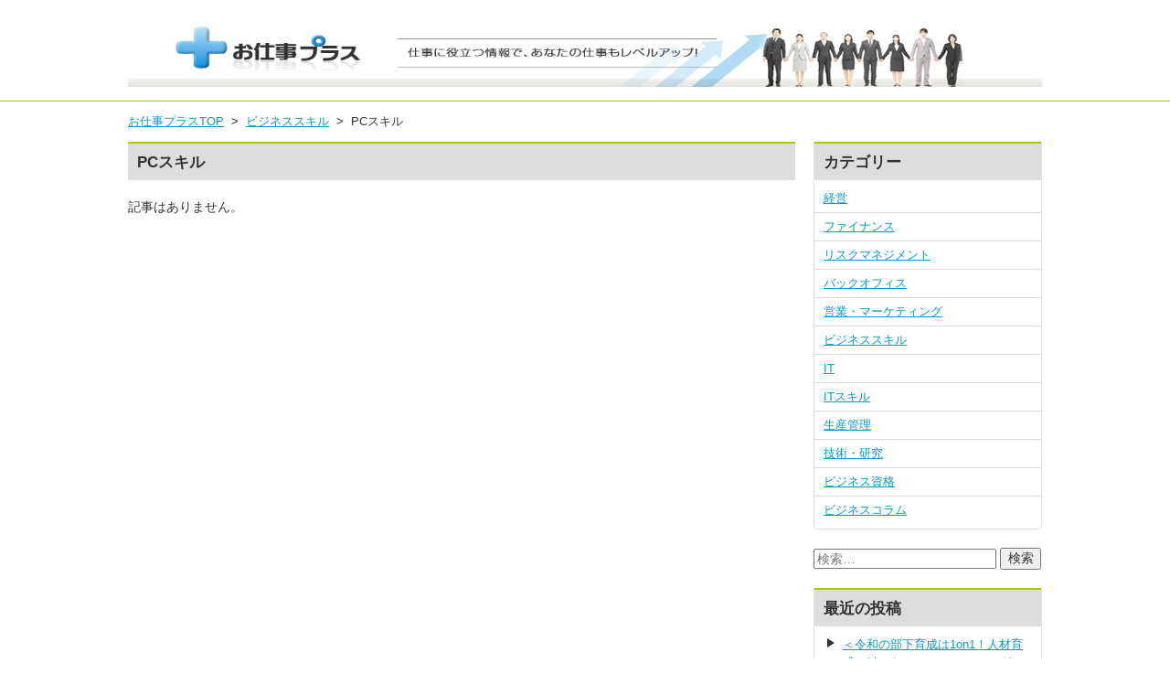

--- FILE ---
content_type: text/html; charset=UTF-8
request_url: https://blog.bc-seminar.jp/category/business-skill/pc-skill
body_size: 18937
content:
<!DOCTYPE HTML>
<html lang="ja">
<head prefix="og: http://ogp.me/ns# fb: http://ogp.me/ns/fb#">
<meta http-equiv="X-UA-Compatible" content="IE=edge,chrome=1">
<meta charset="UTF-8">
<title>PCスキル | お仕事プラス</title>
<meta name="viewport" content="width=device-width,initial-scale=1.0,minimum-scale=1.0,maximum-scale=1.0,user-scalable=no">
<meta name="format-detection" content="telephone=no">
<link rel="shortcut icon" href="/favicon.ico">
<link rel="alternate" type="application/rss+xml" title="お仕事プラス &raquo; フィード" href="https://blog.bc-seminar.jp/feed">
<link rel="alternate" type="application/rss+xml" title="お仕事プラス &raquo; PCスキル カテゴリーのフィード" href="https://blog.bc-seminar.jp/category/business-skill/pc-skill/feed" />
		<script type="text/javascript">
			window._wpemojiSettings = {"baseUrl":"https:\/\/s.w.org\/images\/core\/emoji\/72x72\/","ext":".png","source":{"concatemoji":"https:\/\/blog.bc-seminar.jp\/wp-includes\/js\/wp-emoji-release.min.js"}};
			!function(e,o,t){var a,n,r;function i(e){var t=o.createElement("script");t.src=e,t.type="text/javascript",o.getElementsByTagName("head")[0].appendChild(t)}for(r=Array("simple","flag","unicode8","diversity"),t.supports={everything:!0,everythingExceptFlag:!0},n=0;n<r.length;n++)t.supports[r[n]]=function(e){var t,a,n=o.createElement("canvas"),r=n.getContext&&n.getContext("2d"),i=String.fromCharCode;if(!r||!r.fillText)return!1;switch(r.textBaseline="top",r.font="600 32px Arial",e){case"flag":return r.fillText(i(55356,56806,55356,56826),0,0),3e3<n.toDataURL().length;case"diversity":return r.fillText(i(55356,57221),0,0),a=(t=r.getImageData(16,16,1,1).data)[0]+","+t[1]+","+t[2]+","+t[3],r.fillText(i(55356,57221,55356,57343),0,0),a!=(t=r.getImageData(16,16,1,1).data)[0]+","+t[1]+","+t[2]+","+t[3];case"simple":return r.fillText(i(55357,56835),0,0),0!==r.getImageData(16,16,1,1).data[0];case"unicode8":return r.fillText(i(55356,57135),0,0),0!==r.getImageData(16,16,1,1).data[0]}return!1}(r[n]),t.supports.everything=t.supports.everything&&t.supports[r[n]],"flag"!==r[n]&&(t.supports.everythingExceptFlag=t.supports.everythingExceptFlag&&t.supports[r[n]]);t.supports.everythingExceptFlag=t.supports.everythingExceptFlag&&!t.supports.flag,t.DOMReady=!1,t.readyCallback=function(){t.DOMReady=!0},t.supports.everything||(a=function(){t.readyCallback()},o.addEventListener?(o.addEventListener("DOMContentLoaded",a,!1),e.addEventListener("load",a,!1)):(e.attachEvent("onload",a),o.attachEvent("onreadystatechange",function(){"complete"===o.readyState&&t.readyCallback()})),(a=t.source||{}).concatemoji?i(a.concatemoji):a.wpemoji&&a.twemoji&&(i(a.twemoji),i(a.wpemoji)))}(window,document,window._wpemojiSettings);
		</script>
		<style type="text/css">
img.wp-smiley,
img.emoji {
	display: inline !important;
	border: none !important;
	box-shadow: none !important;
	height: 1em !important;
	width: 1em !important;
	margin: 0 .07em !important;
	vertical-align: -0.1em !important;
	background: none !important;
	padding: 0 !important;
}
</style>
	<style type="text/css">
	.wp-pagenavi{float:left !important; }
	</style>
  <link rel='stylesheet' id='genericons-css'  href='https://blog.bc-seminar.jp/wp-content/themes/bncm/genericons/genericons.css' type='text/css' media='all' />
<link rel='stylesheet' id='style-css'  href='https://blog.bc-seminar.jp/wp-content/themes/bncm/style.css' type='text/css' media='all' />
<!--[if lt IE 9]>
<link rel='stylesheet' id='ie-css'  href='https://blog.bc-seminar.jp/wp-admin/css/ie.min.css' type='text/css' media='all' />
<![endif]-->
<link rel='stylesheet' id='wordpress-popular-posts-css'  href='https://blog.bc-seminar.jp/wp-content/plugins/wordpress-popular-posts/style/wpp.css' type='text/css' media='all' />
<link rel='stylesheet' id='wp-pagenavi-style-css'  href='https://blog.bc-seminar.jp/wp-content/plugins/wp-pagenavi-style/css/css3_black.css' type='text/css' media='all' />
<script type='text/javascript' src='https://blog.bc-seminar.jp/wp-includes/js/jquery/jquery.js'></script>
<script type='text/javascript' src='https://blog.bc-seminar.jp/wp-includes/js/jquery/jquery-migrate.min.js'></script>
<link rel='https://api.w.org/' href='https://blog.bc-seminar.jp/wp-json/' />
<link rel="EditURI" type="application/rsd+xml" title="RSD" href="https://blog.bc-seminar.jp/xmlrpc.php?rsd" />
<link rel="wlwmanifest" type="application/wlwmanifest+xml" href="https://blog.bc-seminar.jp/wp-includes/wlwmanifest.xml" /> 
<meta name="generator" content="WordPress 4.5.32" />
	<style type="text/css">
	 .wp-pagenavi
	{
		font-size:12px !important;
	}
	</style>
	<meta name="google-site-verification" content="jpM26bOyk0dlJPwXw7ALWs7eZnleJbWQ4-tXxLjjZeY" />
</head>
<body>
<div id="fb-root"></div>
<script>(function(d, s, id) {
  var js, fjs = d.getElementsByTagName(s)[0];
  if (d.getElementById(id)) return;
  js = d.createElement(s); js.id = id;
  js.async = true;
  js.src = "//connect.facebook.net/ja_JP/sdk.js#xfbml=1&version=v2.3";
  fjs.parentNode.insertBefore(js, fjs);
}(document, 'script', 'facebook-jssdk'));
</script>
<header>
  <div id="header" class="wrap">
    <div class="logo">
            <a href="https://blog.bc-seminar.jp/" rel="home"><img src="https://blog.bc-seminar.jp/wp-content/themes/bncm/images/header.jpg" alt="お仕事プラス" width="1000px"></a>
      <!-- / .logo --></div>
    <p class="description"></p>
    <!--<p class="information"></p>--> 
    <div class="button">
      <dl>
        <dt>アイコン画像</dt>
        <dd>説明文</dd>
      </dl>
      <!-- / .button --></div>
    <!-- / #header --></div>
  </header><div id="content" class="wrap">
  <div id="breadcrumb"><div itemscope itemtype="http://data-vocabulary.org/Breadcrumb"><a href="https://blog.bc-seminar.jp" itemprop="url"><span itemprop="title">お仕事プラスTOP</span></a>&nbsp;&nbsp;&gt;&nbsp;&nbsp;</div><div itemscope itemtype="http://data-vocabulary.org/Breadcrumb"><a href="https://blog.bc-seminar.jp/category/business-skill" itemprop="url"><span itemprop="title">ビジネススキル</span></a>&nbsp;&nbsp;&gt;&nbsp;&nbsp;</div><div itemscope itemtype="http://data-vocabulary.org/Breadcrumb"><span itemprop="title">PCスキル</span></div></div>  <div id="main" class="col-left">
    <section class="archive column-article">
          <h2>PCスキル</h2>
                  <div class="term-child">
        <ul class="category">
                  </ul>
        <!-- / .term-child --></div>
                <div class="column">
            <p>記事はありません。</p>
                      <div class="term-child">
        <ul class="category">
                  </ul>
        <!-- / .term-child --></div>
                <!-- / .archive --></section>
        <!-- / #main --></div>
  <div id="side" class="col-right">
  <aside id="categories-3" class="widget widget_categories"><h2 class="widget-title">カテゴリー</h2>		<ul>
	<li class="cat-item cat-item-72"><a href="https://blog.bc-seminar.jp/category/management" >経営</a>
</li>
	<li class="cat-item cat-item-30"><a href="https://blog.bc-seminar.jp/category/finance" >ファイナンス</a>
</li>
	<li class="cat-item cat-item-35"><a href="https://blog.bc-seminar.jp/category/risk-management" >リスクマネジメント</a>
</li>
	<li class="cat-item cat-item-23"><a href="https://blog.bc-seminar.jp/category/back-office" >バックオフィス</a>
</li>
	<li class="cat-item cat-item-45"><a href="https://blog.bc-seminar.jp/category/marketing" >営業・マーケティング</a>
</li>
	<li class="cat-item cat-item-25 current-cat-parent current-cat-ancestor"><a href="https://blog.bc-seminar.jp/category/business-skill" >ビジネススキル</a>
</li>
	<li class="cat-item cat-item-2"><a href="https://blog.bc-seminar.jp/category/it" >IT</a>
</li>
	<li class="cat-item cat-item-4"><a href="https://blog.bc-seminar.jp/category/it-skill" >ITスキル</a>
</li>
	<li class="cat-item cat-item-67"><a href="https://blog.bc-seminar.jp/category/production-control" >生産管理</a>
</li>
	<li class="cat-item cat-item-52"><a href="https://blog.bc-seminar.jp/category/technology-research" >技術・研究</a>
</li>
	<li class="cat-item cat-item-28"><a href="https://blog.bc-seminar.jp/category/business-certificate" >ビジネス資格</a>
</li>
	<li class="cat-item cat-item-13"><a href="https://blog.bc-seminar.jp/category/column" >ビジネスコラム</a>
</li>
		</ul>
</aside><aside id="search-3" class="widget widget_search"><form role="search" method="get" class="search-form" action="https://blog.bc-seminar.jp/">
				<label>
					<span class="screen-reader-text">検索:</span>
					<input type="search" class="search-field" placeholder="検索&hellip;" value="" name="s" />
				</label>
				<input type="submit" class="search-submit" value="検索" />
			</form></aside>		<aside id="recent-posts-3" class="widget widget_recent_entries">		<h2 class="widget-title">最近の投稿</h2>		<ul>
					<li>
				<a href="https://blog.bc-seminar.jp/back-office/3899.html">＜令和の部下育成は1on1！人材育成の鍵となる1on1ミーティングとは？【2】＞　1on1ミーティング導入のポイントと効果的な実践方法</a>
						</li>
					<li>
				<a href="https://blog.bc-seminar.jp/back-office/3876.html">＜令和の部下育成は1on1！人材育成の鍵となる1on1ミーティングとは？【1】＞　1on1ミーティングが注目される理由とそのメリットについて</a>
						</li>
					<li>
				<a href="https://blog.bc-seminar.jp/business-certificate/3860.html">＜就職や転職に役立つ資格【3】＞　IT知識を問われる国家資格・ITパスポートの試験内容・合格率を解説！</a>
						</li>
					<li>
				<a href="https://blog.bc-seminar.jp/business-certificate/3829.html">＜就職や転職に役立つ資格【2】＞　ビジネスの武器になる！DS検定（データサイエンティスト検定）のメリットや合格率などを解説</a>
						</li>
					<li>
				<a href="https://blog.bc-seminar.jp/business-certificate/3808.html">＜就職や転職に役立つ資格【1】＞　G検定（ジェネラリスト検定）とはどんな資格か？試験内容やメリットを解説</a>
						</li>
				</ul>
		</aside>		<aside id="archives-3" class="widget widget_archive"><h2 class="widget-title">アーカイブ</h2>		<ul>
			<li><a href='https://blog.bc-seminar.jp/date/2023/10'>2023年10月</a></li>
	<li><a href='https://blog.bc-seminar.jp/date/2023/08'>2023年8月</a></li>
	<li><a href='https://blog.bc-seminar.jp/date/2023/05'>2023年5月</a></li>
	<li><a href='https://blog.bc-seminar.jp/date/2023/04'>2023年4月</a></li>
	<li><a href='https://blog.bc-seminar.jp/date/2023/02'>2023年2月</a></li>
	<li><a href='https://blog.bc-seminar.jp/date/2023/01'>2023年1月</a></li>
	<li><a href='https://blog.bc-seminar.jp/date/2022/12'>2022年12月</a></li>
	<li><a href='https://blog.bc-seminar.jp/date/2022/11'>2022年11月</a></li>
	<li><a href='https://blog.bc-seminar.jp/date/2022/10'>2022年10月</a></li>
	<li><a href='https://blog.bc-seminar.jp/date/2022/09'>2022年9月</a></li>
	<li><a href='https://blog.bc-seminar.jp/date/2022/08'>2022年8月</a></li>
	<li><a href='https://blog.bc-seminar.jp/date/2022/07'>2022年7月</a></li>
	<li><a href='https://blog.bc-seminar.jp/date/2022/06'>2022年6月</a></li>
	<li><a href='https://blog.bc-seminar.jp/date/2022/05'>2022年5月</a></li>
	<li><a href='https://blog.bc-seminar.jp/date/2022/04'>2022年4月</a></li>
	<li><a href='https://blog.bc-seminar.jp/date/2022/03'>2022年3月</a></li>
	<li><a href='https://blog.bc-seminar.jp/date/2022/02'>2022年2月</a></li>
	<li><a href='https://blog.bc-seminar.jp/date/2022/01'>2022年1月</a></li>
	<li><a href='https://blog.bc-seminar.jp/date/2021/12'>2021年12月</a></li>
	<li><a href='https://blog.bc-seminar.jp/date/2021/11'>2021年11月</a></li>
	<li><a href='https://blog.bc-seminar.jp/date/2021/10'>2021年10月</a></li>
	<li><a href='https://blog.bc-seminar.jp/date/2021/09'>2021年9月</a></li>
	<li><a href='https://blog.bc-seminar.jp/date/2021/08'>2021年8月</a></li>
	<li><a href='https://blog.bc-seminar.jp/date/2021/07'>2021年7月</a></li>
	<li><a href='https://blog.bc-seminar.jp/date/2021/06'>2021年6月</a></li>
	<li><a href='https://blog.bc-seminar.jp/date/2021/05'>2021年5月</a></li>
	<li><a href='https://blog.bc-seminar.jp/date/2021/04'>2021年4月</a></li>
	<li><a href='https://blog.bc-seminar.jp/date/2021/03'>2021年3月</a></li>
	<li><a href='https://blog.bc-seminar.jp/date/2021/02'>2021年2月</a></li>
	<li><a href='https://blog.bc-seminar.jp/date/2021/01'>2021年1月</a></li>
	<li><a href='https://blog.bc-seminar.jp/date/2020/12'>2020年12月</a></li>
	<li><a href='https://blog.bc-seminar.jp/date/2020/11'>2020年11月</a></li>
	<li><a href='https://blog.bc-seminar.jp/date/2020/10'>2020年10月</a></li>
	<li><a href='https://blog.bc-seminar.jp/date/2020/09'>2020年9月</a></li>
	<li><a href='https://blog.bc-seminar.jp/date/2020/08'>2020年8月</a></li>
	<li><a href='https://blog.bc-seminar.jp/date/2020/07'>2020年7月</a></li>
	<li><a href='https://blog.bc-seminar.jp/date/2020/06'>2020年6月</a></li>
	<li><a href='https://blog.bc-seminar.jp/date/2020/05'>2020年5月</a></li>
	<li><a href='https://blog.bc-seminar.jp/date/2020/04'>2020年4月</a></li>
	<li><a href='https://blog.bc-seminar.jp/date/2020/03'>2020年3月</a></li>
	<li><a href='https://blog.bc-seminar.jp/date/2020/02'>2020年2月</a></li>
	<li><a href='https://blog.bc-seminar.jp/date/2020/01'>2020年1月</a></li>
	<li><a href='https://blog.bc-seminar.jp/date/2019/12'>2019年12月</a></li>
	<li><a href='https://blog.bc-seminar.jp/date/2019/11'>2019年11月</a></li>
	<li><a href='https://blog.bc-seminar.jp/date/2019/10'>2019年10月</a></li>
	<li><a href='https://blog.bc-seminar.jp/date/2019/09'>2019年9月</a></li>
	<li><a href='https://blog.bc-seminar.jp/date/2019/08'>2019年8月</a></li>
	<li><a href='https://blog.bc-seminar.jp/date/2019/07'>2019年7月</a></li>
	<li><a href='https://blog.bc-seminar.jp/date/2019/06'>2019年6月</a></li>
	<li><a href='https://blog.bc-seminar.jp/date/2019/05'>2019年5月</a></li>
	<li><a href='https://blog.bc-seminar.jp/date/2019/04'>2019年4月</a></li>
	<li><a href='https://blog.bc-seminar.jp/date/2019/03'>2019年3月</a></li>
	<li><a href='https://blog.bc-seminar.jp/date/2019/02'>2019年2月</a></li>
	<li><a href='https://blog.bc-seminar.jp/date/2019/01'>2019年1月</a></li>
	<li><a href='https://blog.bc-seminar.jp/date/2018/12'>2018年12月</a></li>
	<li><a href='https://blog.bc-seminar.jp/date/2018/11'>2018年11月</a></li>
	<li><a href='https://blog.bc-seminar.jp/date/2018/10'>2018年10月</a></li>
	<li><a href='https://blog.bc-seminar.jp/date/2018/09'>2018年9月</a></li>
	<li><a href='https://blog.bc-seminar.jp/date/2018/07'>2018年7月</a></li>
	<li><a href='https://blog.bc-seminar.jp/date/2018/05'>2018年5月</a></li>
	<li><a href='https://blog.bc-seminar.jp/date/2018/04'>2018年4月</a></li>
	<li><a href='https://blog.bc-seminar.jp/date/2018/02'>2018年2月</a></li>
	<li><a href='https://blog.bc-seminar.jp/date/2017/12'>2017年12月</a></li>
	<li><a href='https://blog.bc-seminar.jp/date/2017/11'>2017年11月</a></li>
	<li><a href='https://blog.bc-seminar.jp/date/2016/11'>2016年11月</a></li>
	<li><a href='https://blog.bc-seminar.jp/date/2016/10'>2016年10月</a></li>
	<li><a href='https://blog.bc-seminar.jp/date/2016/08'>2016年8月</a></li>
	<li><a href='https://blog.bc-seminar.jp/date/2016/07'>2016年7月</a></li>
	<li><a href='https://blog.bc-seminar.jp/date/2016/06'>2016年6月</a></li>
	<li><a href='https://blog.bc-seminar.jp/date/2016/03'>2016年3月</a></li>
	<li><a href='https://blog.bc-seminar.jp/date/2016/02'>2016年2月</a></li>
		</ul>
		</aside>  <!-- / #side --></div>  <!-- / #content --></div>
<footer id="footer">
  <div class="wrap">
        <p class="copyright">Copyright 2015 お仕事プラス. all rights reserved.</p>
  </div>
</footer>
<script>!function(d,s,id){var js,fjs=d.getElementsByTagName(s)[0],p=/^http:/.test(d.location)?'http':'https';if(!d.getElementById(id)){js=d.createElement(s);js.id=id;js.src=p+'://platform.twitter.com/widgets.js';fjs.parentNode.insertBefore(js,fjs);}}(document, 'script', 'twitter-wjs');</script> 
<script src="https://apis.google.com/js/platform.js" async defer>
  {lang: 'ja'}
</script> 
<script type="text/javascript" src="https://b.st-hatena.com/js/bookmark_button.js" charset="utf-8" async="async"></script> 
<script type="text/javascript">!function(d,i){if(!d.getElementById(i)){var j=d.createElement("script");j.id=i;j.src="https://widgets.getpocket.com/v1/j/btn.js?v=1";var w=d.getElementById(i);d.body.appendChild(j);}}(document,"pocket-btn-js");</script>
<script type='text/javascript' src='https://blog.bc-seminar.jp/wp-content/themes/bncm/js/functions.js'></script>
<script type='text/javascript' src='https://blog.bc-seminar.jp/wp-includes/js/wp-embed.min.js'></script>
<script>
  (function(i,s,o,g,r,a,m){i['GoogleAnalyticsObject']=r;i[r]=i[r]||function(){
  (i[r].q=i[r].q||[]).push(arguments)},i[r].l=1*new Date();a=s.createElement(o),
  m=s.getElementsByTagName(o)[0];a.async=1;a.src=g;m.parentNode.insertBefore(a,m)
  })(window,document,'script','https://www.google-analytics.com/analytics.js','ga');

  ga('create', 'UA-867095-1', 'auto');
  ga('send', 'pageview');

</script>

<!-- Facebook Pixel Code -->
<script>
!function(f,b,e,v,n,t,s){if(f.fbq)return;n=f.fbq=function(){n.callMethod?
n.callMethod.apply(n,arguments):n.queue.push(arguments)};if(!f._fbq)f._fbq=n;
n.push=n;n.loaded=!0;n.version='2.0';n.queue=[];t=b.createElement(e);t.async=!0;
t.src=v;s=b.getElementsByTagName(e)[0];s.parentNode.insertBefore(t,s)}(window,
document,'script','https://connect.facebook.net/en_US/fbevents.js');
fbq('init', '573015979528195'); // Insert your pixel ID here.
fbq('track', 'PageView');
</script>
<noscript><img height="1" width="1" style="display:none"
src="https://www.facebook.com/tr?id=573015979528195&ev=PageView&noscript=1"
/></noscript>
<!-- DO NOT MODIFY -->
<!-- End Facebook Pixel Code -->

<!-- Facebook Pixel Code -->
<script>
!function(f,b,e,v,n,t,s){if(f.fbq)return;n=f.fbq=function(){n.callMethod?
n.callMethod.apply(n,arguments):n.queue.push(arguments)};if(!f._fbq)f._fbq=n;
n.push=n;n.loaded=!0;n.version='2.0';n.queue=[];t=b.createElement(e);t.async=!0;
t.src=v;s=b.getElementsByTagName(e)[0];s.parentNode.insertBefore(t,s)}(window,
document,'script','https://connect.facebook.net/en_US/fbevents.js');
fbq('init', '418433268362725');
fbq('track', 'PageView');
</script>
<noscript><img height="1" width="1" style="display:none"
src="https://www.facebook.com/tr?id=418433268362725&ev=PageView&noscript=1"
/></noscript>
<!-- DO NOT MODIFY -->
<!-- End Facebook Pixel Code -->

</body>
</html>

--- FILE ---
content_type: application/javascript
request_url: https://blog.bc-seminar.jp/wp-content/themes/bncm/js/functions.js
body_size: 3374
content:
/* スクロール追従 */
if (window.matchMedia('screen and (min-width:769px)').matches) {

(function(jquery) {
  jquery(document).ready(function() {
    var main = jQuery('#main');
    var side = jQuery('#side');
    var wrapper = jQuery('#stick');
 
if (main.length === 0 || side.length === 0 || wrapper.length === 0) {
return;
}
 
    var w = jquery(window);
    var wrapperHeight = wrapper.outerHeight();
    var wrapperTop = wrapper.offset().top;
    var sideLeft = side.offset().left;
 
    var sideMargin = {
      top: side.css('margin-top') ? side.css('margin-top') : 0,
      right: side.css('margin-right') ? side.css('margin-right') : 0,
      bottom: side.css('margin-bottom') ? side.css('margin-bottom') : 0,
      left: side.css('margin-left') ? side.css('margin-left') : 0
    };
 
    var winLeft;
    var pos;
 
    var scrollAdjust = function() {
      sideHeight = side.outerHeight();
      mainHeight = main.outerHeight();
      mainAbs = main.offset().top + mainHeight;
      var winTop = w.scrollTop();
      winLeft = w.scrollLeft();
      var winHeight = w.height();
      var nf = (winTop > wrapperTop) && (mainHeight > sideHeight) ? true : false;
      pos = !nf ? 'static' : (winTop + wrapperHeight) > mainAbs ? 'absolute' : 'fixed';
      if (pos === 'fixed') {
        side.css({
          position: pos,
          top: '',
          bottom: winHeight - wrapperHeight,
          left: sideLeft - winLeft,
          margin: 0
        });
 
      } else if (pos === 'absolute') {
        side.css({
          position: pos,
          top: mainAbs - sideHeight,
          bottom: '',
          left: sideLeft,
          margin: 0
        });
 
      } else {
        side.css({
          position: pos,
          marginTop: sideMargin.top,
          marginRight: sideMargin.right,
          marginBottom: sideMargin.bottom,
          marginLeft: sideMargin.left
        });
      }
    };
 
    var resizeAdjust = function() {
      side.css({
        position:'static',
        marginTop: sideMargin.top,
        marginRight: sideMargin.right,
        marginBottom: sideMargin.bottom,
        marginLeft: sideMargin.left
      });
      sideLeft = side.offset().left;
      winLeft = w.scrollLeft();
      if (pos === 'fixed') {
        side.css({
          position: pos,
          left: sideLeft - winLeft,
          margin: 0
        });
 
      } else if (pos === 'absolute') {
        side.css({
          position: pos,
          left: sideLeft,
          margin: 0
        });
      }
    };
    w.on('load', scrollAdjust);
    w.on('scroll', scrollAdjust);
    w.on('resize', resizeAdjust);
  });
})(jQuery);

}else{}


/* 固定ヘッダー */
jQuery(document).ready(function($) {
  if (window.matchMedia('(max-width: 640px)').matches) {
    jQuery(function() {
      var nav = jQuery('#header');
      var offsetTop = nav.offset().top;
      var floatMenu = function() {
        if (jQuery(window).scrollTop() > offsetTop) {
          nav.addClass('fixed');
          var navheight = jQuery('#header').height();
          jQuery('body').css('padding-top', navheight);
        } else {
          nav.removeClass('fixed');
          jQuery('body').css('padding-top', '0');
        }
      }
      jQuery(window).scroll(floatMenu);
      jQuery('body').bind('touchmove', floatMenu);
    });
  };
});
